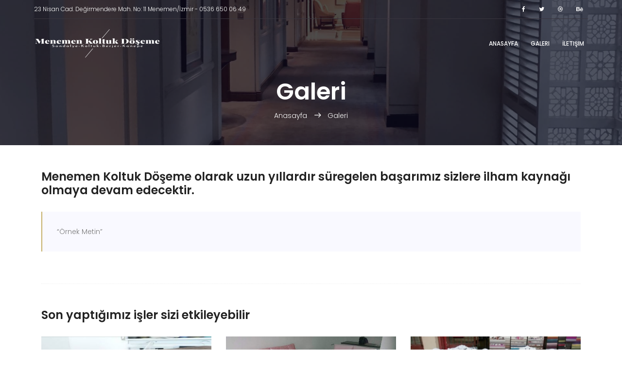

--- FILE ---
content_type: text/html
request_url: https://menemenkoltukdoseme.com/galeri.html
body_size: 2549
content:
	<!DOCTYPE html>
	<html lang="zxx" class="no-js">
	<head>
		<!-- Mobile Specific Meta -->
		<meta name="viewport" content="width=device-width, initial-scale=1, shrink-to-fit=no">
		<!-- Favicon-->
		<link rel="shortcut icon" href="img/sofa.png">
		<!-- Author Meta -->
		<meta name="author" content="narmanbilisim">
		<!-- Meta Description -->
		<meta name="description" content="">
		<!-- Meta Keyword -->
		<meta name="keywords" content="menemen kanepe döşeme, menemen koltuk döşeme, menemen saldalye berjer döşeme, menemen koltuk tamiri,izmir koltuk kanepe döşeme">
		<!-- meta character set -->
		<meta charset="UTF-8">
		<!-- Site Title -->
		<title>Koltuk ve Kanepe Döşeme - Menemen - İzmir | 0536 650 06 49</title>

		<link href="https://fonts.googleapis.com/css?family=Poppins:100,200,400,300,500,600,700" rel="stylesheet"> 
			<!--
			CSS
			============================================= -->
			<link rel="stylesheet" href="css/linearicons.css">
			<link rel="stylesheet" href="css/font-awesome.min.css">
			<link rel="stylesheet" href="css/bootstrap.css">
			<link rel="stylesheet" href="css/magnific-popup.css">
			<link rel="stylesheet" href="css/nice-select.css">							
			<link rel="stylesheet" href="css/animate.min.css">
			<link rel="stylesheet" href="css/owl.carousel.css">
			<link rel="stylesheet" href="css/main.css">
		</head>
		<body>	
			<header id="header" id="home">
				<div class="header-top">
					<div class="container">
						<div class="row">
							<div class="col-lg-6 col-sm-6 col-4 header-top-left no-padding">
								<a href="tel:+905366500649">23 Nisan Cad. Değirmendere Mah. No: 11 Menemen/İzmir - 0536 650 06 49</a>
								<!--<a href="mailto:info@menemendoseme.com">info@menemendoseme.com</a>-->					  
							</div>
							<div class="col-lg-6 col-sm-6 col-8 header-top-right no-padding">
								<ul>
								  <li><a href="#"><i class="fa fa-facebook"></i></a></li>
								  <li><a href="#"><i class="fa fa-twitter"></i></a></li>
								  <li><a href="#"><i class="fa fa-dribbble"></i></a></li>
								  <li><a href="#"><i class="fa fa-behance"></i></a></li>
								</ul>			
							</div>
						</div>			  					
					</div>
			  </div>
			  <div class="container main-menu">
				  <div class="row align-items-center justify-content-between d-flex">
					<div id="logo">
					  <a href="index.html"><img src="img/mlogo.png" alt="" title="" /></a>
					</div>
					<nav id="nav-menu-container">
					  <ul class="nav-menu">
						<li class="menu-active"><a href="index.html">Anasayfa</a></li>
						<li><a href="galeri.html">Galeri</a></li>          		          
						<li><a href="iletisim.html">İletişim</a></li>
					  </ul>
					</nav><!-- #nav-menu-container -->		    		
				  </div>
			  </div>
			</header><!-- #header -->
			  
			<!-- start banner Area -->
			<section class="banner-area relative" id="home">	
				<div class="overlay overlay-bg"></div>
				<div class="container">				
					<div class="row d-flex align-items-center justify-content-center">
						<div class="about-content col-lg-12">
							<h1 class="text-white">
								Galeri		
							</h1>	
							<p class="text-white link-nav"><a href="index.html">Anasayfa </a>  <span class="lnr lnr-arrow-right"></span>  <a href="galeri.html"> Galeri</a></p>
						</div>	
					</div>
				</div>
			</section>
			<!-- End banner Area -->	

			
			
			<!-- Start Align Area -->
			<div class="whole-wrap">
				<div class="container">
					<div class="section-top-border">
						<h3 class="mb-30">Menemen Koltuk Döşeme olarak uzun yıllardır süregelen başarımız sizlere ilham kaynağı olmaya devam edecektir.</h3>
						<div class="row">
							<div class="col-lg-12">
								<blockquote class="generic-blockquote">
									“Örnek Metin” 
								</blockquote>
							</div>
						</div>
					</div>
					<!---->
					
					<div class="section-top-border">
						<h3>Son yaptığımız işler sizi etkileyebilir</h3>
						<div class="row gallery-item">
							<div class="col-md-4">
								<a href="img/galeri/f.jpg" class="img-gal"><div class="single-gallery-image" style="background: url(img/galeri/f.jpg);"></div></a>
							</div>
							<div class="col-md-4">
								<a href="img/galeri/k35.jpg" class="img-gal"><div class="single-gallery-image" style="background: url(img/galeri/k35.jpg);"></div></a>
							</div>
							<div class="col-md-4">
								<a href="img/galeri/f3.png" class="img-gal"><div class="single-gallery-image" style="background: url(img/galeri/f3.png);"></div></a>
							</div>
							<div class="col-md-6">
								<a href="img/galeri/f40.jpg" class="img-gal"><div class="single-gallery-image" style="background: url(img/galeri/f40.jpg);"></div></a>
							</div>
							<div class="col-md-6">
								<a href="img/galeri/f50.jpg" class="img-gal"><div class="single-gallery-image" style="background: url(img/galeri/f50.jpg);"></div></a>
							</div>
							<div class="col-md-4">
								<a href="img/galeri/k27.jpg" class="img-gal"><div class="single-gallery-image" style="background: url(img/galeri/k27.jpg);"></div></a>
							</div>
							<div class="col-md-4">
								<a href="img/galeri/k20.jpg" class="img-gal"><div class="single-gallery-image" style="background: url(img/galeri/k20.jpg);"></div></a>
							</div>
							<div class="col-md-4">
								<a href="img/galeri/k11.jpg" class="img-gal"><div class="single-gallery-image" style="background: url(img/galeri/k11.jpg);"></div></a>
							</div>
							<div class="col-md-6">
								<a href="img/galeri/k12.jpg" class="img-gal"><div class="single-gallery-image" style="background: url(img/galeri/k12.jpg);"></div></a>
							</div>
							<div class="col-md-6">
								<a href="img/galeri/k8.jpg" class="img-gal"><div class="single-gallery-image" style="background: url(img/galeri/k8.jpg);"></div></a>
							</div>
							<div class="col-md-4">
								<a href="img/galeri/k25.jpg" class="img-gal"><div class="single-gallery-image" style="background: url(img/galeri/k25.jpg);"></div></a>
							</div>
							<div class="col-md-4">
								<a href="img/galeri/k21.jpg" class="img-gal"><div class="single-gallery-image" style="background: url(img/galeri/k21.jpg);"></div></a>
							</div>
							<div class="col-md-4">
								<a href="img/galeri/k23.jpg" class="img-gal"><div class="single-gallery-image" style="background: url(img/galeri/k23.jpg);"></div></a>
							</div>
						</div>
					</div>
				</div>
			</div>
			<!-- End Align Area -->

			<!-- start footer Area -->		
			<footer class="footer-area section-gap">
				<div class="container">
					<div class="row">
						<div class="col-lg-5 col-md-6 col-sm-6">
							<div class="single-footer-widget">
								<h6>Hakkımızda</h6>
								<p>
									Menemen Koltuk Döşeme firmamız her türlü kanepe döşeme, oturma grubu, koltuk döşeme, çekyat döşeme, köşe takımları, sandalye yüzü değiştirme, koltuk kanepe yüzü değiştirme, döşemelik kumaş ve koltuk tamiri konularında siz müşterilerimize hizmet vermektedir. Her türlü mobilya, koltuk, sandalye, kanepe, berjer, boya ve cila işleri yapılmaktadır.
								</p>
								<p class="footer-text">
Copyright &copy;2020 Tüm Hakları Saklıdır. | Powered <i class="fa fa-heart-o" aria-hidden="true"></i> by <a href="https://narmanbilisim.com" target="_blank">NarmanBilişim</a></p>								
							</div>
						</div>
						<div class="col-lg-5  col-md-6 col-sm-6">
							<div class="single-footer-widget">
								<h6>E-Mail</h6>
								<p>Haber Bültenimize Kaydolun</p>
								<div class="" id="mc_embed_signup">
									<form target="_blank" novalidate="true" action="https://spondonit.us12.list-manage.com/subscribe/post?u=1462626880ade1ac87bd9c93a&amp;id=92a4423d01" method="get" class="form-inline">
										<input class="form-control" name="EMAIL" placeholder="Email Adres" onfocus="this.placeholder = ''" onblur="this.placeholder = 'Email Address'" required="" type="email">
			                            	<button class="click-btn btn btn-default"><i class="lnr lnr-arrow-right" aria-hidden="true"></i></button>
			                            	<div style="position: absolute; left: -5000px;">
												<input name="b_36c4fd991d266f23781ded980_aefe40901a" tabindex="-1" value="" type="text">
											</div>
										<div class="info"></div>
									</form>
								</div>
							</div>
						</div>						
						<div class="col-lg-2 col-md-6 col-sm-6 social-widget">
							<div class="single-footer-widget">
								<h6>Takip Et</h6>
								<p> </p>
								<div class="footer-social d-flex align-items-center">
									<a href="#"><i class="fa fa-facebook"></i></a>
									<a href="#"><i class="fa fa-twitter"></i></a>
									<a href="#"><i class="fa fa-dribbble"></i></a>
									<a href="#"><i class="fa fa-behance"></i></a>
								</div>
							</div>
						</div>							
					</div>
				</div>
			</footer>	
			<!-- End footer Area -->	

			<script src="js/vendor/jquery-2.2.4.min.js"></script>
			<script src="https://cdnjs.cloudflare.com/ajax/libs/popper.js/1.12.9/umd/popper.min.js" integrity="sha384-ApNbgh9B+Y1QKtv3Rn7W3mgPxhU9K/ScQsAP7hUibX39j7fakFPskvXusvfa0b4Q" crossorigin="anonymous"></script>
			<script src="js/vendor/bootstrap.min.js"></script>			
			<script type="text/javascript" src="https://maps.googleapis.com/maps/api/js?key=AIzaSyBhOdIF3Y9382fqJYt5I_sswSrEw5eihAA"></script>
  			<script src="js/easing.min.js"></script>			
			<script src="js/hoverIntent.js"></script>
			<script src="js/superfish.min.js"></script>	
			<script src="js/jquery.ajaxchimp.min.js"></script>
			<script src="js/jquery.magnific-popup.min.js"></script>	
			<script src="js/owl.carousel.min.js"></script>						
			<script src="js/jquery.nice-select.min.js"></script>							
			<script src="js/mail-script.js"></script>	
			<script src="js/main.js"></script>	
		</body>
	</html>

--- FILE ---
content_type: text/css
request_url: https://menemenkoltukdoseme.com/css/main.css
body_size: 7760
content:
::-moz-selection{background-color:#c6b069;color:#fff}::selection{background-color:#c6b069;color:#fff}::-webkit-input-placeholder{color:#777777;font-weight:300}:-moz-placeholder{color:#777777;opacity:1;font-weight:300}::-moz-placeholder{color:#777777;opacity:1;font-weight:300}:-ms-input-placeholder{color:#777777;font-weight:300}::-ms-input-placeholder{color:#777777;font-weight:300}body{color:#777;font-family:"Poppins",sans-serif;font-size:14px;font-weight:300;line-height:1.625em;position:relative}ol,ul{margin:0;padding:0;list-style:none}select{display:block}figure{margin:0}a{-webkit-transition:all 0.3s ease 0s;-moz-transition:all 0.3s ease 0s;-o-transition:all 0.3s ease 0s;transition:all 0.3s ease 0s}iframe{border:0}a,a:focus,a:hover{text-decoration:none;outline:0}.btn.active.focus,.btn.active:focus,.btn.focus,.btn.focus:active,.btn:active:focus,.btn:focus{text-decoration:none;outline:0}.card-panel{margin:0;padding:60px}.btn i,.btn-large i,.btn-floating i,.btn-large i,.btn-flat i{font-size:1em;line-height:inherit}.gray-bg{background:#f9f9ff}h1,h2,h3,h4,h5,h6{font-family:"Poppins",sans-serif;color:#222;line-height:1.2em !important;margin-bottom:0;margin-top:0;font-weight:600}.h1,.h2,.h3,.h4,.h5,.h6{margin-bottom:0;margin-top:0;font-family:"Poppins",sans-serif;font-weight:600;color:#222}h1,.h1{font-size:36px}h2,.h2{font-size:30px}h3,.h3{font-size:24px}h4,.h4{font-size:18px}h5,.h5{font-size:16px}h6,.h6{font-size:14px;color:#222}td,th{border-radius:0px}.clear::before,.clear::after{content:" ";display:table}.clear::after{clear:both}.fz-11{font-size:11px}.fz-12{font-size:12px}.fz-13{font-size:13px}.fz-14{font-size:14px}.fz-15{font-size:15px}.fz-16{font-size:16px}.fz-18{font-size:18px}.fz-30{font-size:30px}.fz-48{font-size:48px !important}.fw100{font-weight:100}.fw300{font-weight:300}.fw400{font-weight:400 !important}.fw500{font-weight:500}.f700{font-weight:700}.fsi{font-style:italic}.mt-10{margin-top:10px}.mt-15{margin-top:15px}.mt-20{margin-top:20px}.mt-25{margin-top:25px}.mt-30{margin-top:30px}.mt-35{margin-top:35px}.mt-40{margin-top:40px}.mt-50{margin-top:50px}.mt-60{margin-top:60px}.mt-70{margin-top:70px}.mt-80{margin-top:80px}.mt-100{margin-top:100px}.mt-120{margin-top:120px}.mt-150{margin-top:150px}.ml-0{margin-left:0 !important}.ml-5{margin-left:5px !important}.ml-10{margin-left:10px}.ml-15{margin-left:15px}.ml-20{margin-left:20px}.ml-30{margin-left:30px}.ml-50{margin-left:50px}.mr-0{margin-right:0 !important}.mr-5{margin-right:5px !important}.mr-15{margin-right:15px}.mr-10{margin-right:10px}.mr-20{margin-right:20px}.mr-30{margin-right:30px}.mr-50{margin-right:50px}.mb-0{margin-bottom:0px}.mb-0-i{margin-bottom:0px !important}.mb-5{margin-bottom:5px}.mb-10{margin-bottom:10px}.mb-15{margin-bottom:15px}.mb-20{margin-bottom:20px}.mb-25{margin-bottom:25px}.mb-30{margin-bottom:30px}.mb-40{margin-bottom:40px}.mb-50{margin-bottom:50px}.mb-60{margin-bottom:60px}.mb-70{margin-bottom:70px}.mb-80{margin-bottom:80px}.mb-90{margin-bottom:90px}.mb-100{margin-bottom:100px}.pt-0{padding-top:0px}.pt-10{padding-top:10px}.pt-15{padding-top:15px}.pt-20{padding-top:20px}.pt-25{padding-top:25px}.pt-30{padding-top:30px}.pt-40{padding-top:40px}.pt-50{padding-top:50px}.pt-60{padding-top:60px}.pt-70{padding-top:70px}.pt-80{padding-top:80px}.pt-90{padding-top:90px}.pt-100{padding-top:100px}.pt-120{padding-top:120px}.pt-150{padding-top:150px}.pt-170{padding-top:170px}.pb-0{padding-bottom:0px}.pb-10{padding-bottom:10px}.pb-15{padding-bottom:15px}.pb-20{padding-bottom:20px}.pb-25{padding-bottom:25px}.pb-30{padding-bottom:30px}.pb-40{padding-bottom:40px}.pb-50{padding-bottom:50px}.pb-60{padding-bottom:60px}.pb-70{padding-bottom:70px}.pb-80{padding-bottom:80px}.pb-90{padding-bottom:90px}.pb-100{padding-bottom:100px}.pb-120{padding-bottom:120px}.pb-150{padding-bottom:150px}.pr-30{padding-right:30px}.pl-30{padding-left:30px}.pl-90{padding-left:90px}.p-40{padding:40px}.float-left{float:left}.float-right{float:right}.text-italic{font-style:italic}.text-white{color:#fff}.text-black{color:#000}.transition{-webkit-transition:all 0.3s ease 0s;-moz-transition:all 0.3s ease 0s;-o-transition:all 0.3s ease 0s;transition:all 0.3s ease 0s}.section-full{padding:100px 0}.section-half{padding:75px 0}.text-center{text-align:center}.text-left{text-align:left}.text-rigth{text-align:right}.flex{display:-webkit-box;display:-webkit-flex;display:-moz-flex;display:-ms-flexbox;display:flex}.inline-flex{display:-webkit-inline-box;display:-webkit-inline-flex;display:-moz-inline-flex;display:-ms-inline-flexbox;display:inline-flex}.flex-grow{-webkit-box-flex:1;-webkit-flex-grow:1;-moz-flex-grow:1;-ms-flex-positive:1;flex-grow:1}.flex-wrap{-webkit-flex-wrap:wrap;-moz-flex-wrap:wrap;-ms-flex-wrap:wrap;flex-wrap:wrap}.flex-left{-webkit-box-pack:start;-ms-flex-pack:start;-webkit-justify-content:flex-start;-moz-justify-content:flex-start;justify-content:flex-start}.flex-middle{-webkit-box-align:center;-ms-flex-align:center;-webkit-align-items:center;-moz-align-items:center;align-items:center}.flex-right{-webkit-box-pack:end;-ms-flex-pack:end;-webkit-justify-content:flex-end;-moz-justify-content:flex-end;justify-content:flex-end}.flex-top{-webkit-align-self:flex-start;-moz-align-self:flex-start;-ms-flex-item-align:start;align-self:flex-start}.flex-center{-webkit-box-pack:center;-ms-flex-pack:center;-webkit-justify-content:center;-moz-justify-content:center;justify-content:center}.flex-bottom{-webkit-align-self:flex-end;-moz-align-self:flex-end;-ms-flex-item-align:end;align-self:flex-end}.space-between{-webkit-box-pack:justify;-ms-flex-pack:justify;-webkit-justify-content:space-between;-moz-justify-content:space-between;justify-content:space-between}.space-around{-ms-flex-pack:distribute;-webkit-justify-content:space-around;-moz-justify-content:space-around;justify-content:space-around}.flex-column{-webkit-box-direction:normal;-webkit-box-orient:vertical;-webkit-flex-direction:column;-moz-flex-direction:column;-ms-flex-direction:column;flex-direction:column}.flex-cell{display:-webkit-box;display:-webkit-flex;display:-moz-flex;display:-ms-flexbox;display:flex;-webkit-box-flex:1;-webkit-flex-grow:1;-moz-flex-grow:1;-ms-flex-positive:1;flex-grow:1}.display-table{display:table}.light{color:#fff}.dark{color:#222}.relative{position:relative}.overflow-hidden{overflow:hidden}.overlay{position:absolute;left:0;right:0;top:0;bottom:0}.container.fullwidth{width:100%}.container.no-padding{padding-left:0;padding-right:0}.no-padding{padding:0}.section-bg{background:#f9fafc}@media (max-width: 767px){.no-flex-xs{display:block !important}}.row.no-margin{margin-left:0;margin-right:0}.sample-text-area{background:#fff;padding:100px 0 70px 0}.sample-text{margin-bottom:0}.text-heading{margin-bottom:30px;font-size:24px}.typo-list{margin-bottom:10px}@media (max-width: 767px){.typo-sec{margin-bottom:30px}}@media (max-width: 767px){.element-wrap{margin-top:30px}}b,sup,sub,u,del{color:#c6b069}h1{font-size:36px}h2{font-size:30px}h3{font-size:24px}h4{font-size:18px}h5{font-size:16px}h6{font-size:14px}h1,h2,h3,h4,h5,h6{line-height:1.5em}.typography h1,.typography h2,.typography h3,.typography h4,.typography h5,.typography h6{color:#777}.button-area{background:#fff}.button-area .border-top-generic{padding:70px 15px;border-top:1px dotted #eee}.button-group-area .genric-btn{margin-right:10px;margin-top:10px}.button-group-area .genric-btn:last-child{margin-right:0}.genric-btn{display:inline-block;outline:none;line-height:40px;padding:0 30px;font-size:.8em;text-align:center;text-decoration:none;font-weight:500;cursor:pointer;-webkit-transition:all 0.3s ease 0s;-moz-transition:all 0.3s ease 0s;-o-transition:all 0.3s ease 0s;transition:all 0.3s ease 0s}.genric-btn:focus{outline:none}.genric-btn.e-large{padding:0 40px;line-height:50px}.genric-btn.large{line-height:45px}.genric-btn.medium{line-height:30px}.genric-btn.small{line-height:25px}.genric-btn.radius{border-radius:3px}.genric-btn.circle{border-radius:20px}.genric-btn.arrow{display:-webkit-inline-box;display:-ms-inline-flexbox;display:inline-flex;-webkit-box-align:center;-ms-flex-align:center;align-items:center}.genric-btn.arrow span{margin-left:10px}.genric-btn.default{color:#222;background:#f9f9ff;border:1px solid transparent}.genric-btn.default:hover{border:1px solid #f9f9ff;background:#fff}.genric-btn.default-border{border:1px solid #f9f9ff;background:#fff}.genric-btn.default-border:hover{color:#222;background:#f9f9ff;border:1px solid transparent}.genric-btn.primary{color:#fff;background:#c6b069;border:1px solid transparent}.genric-btn.primary:hover{color:#c6b069;border:1px solid #c6b069;background:#fff}.genric-btn.primary-border{color:#c6b069;border:1px solid #c6b069;background:#fff}.genric-btn.primary-border:hover{color:#fff;background:#c6b069;border:1px solid transparent}.genric-btn.success{color:#fff;background:#4cd3e3;border:1px solid transparent}.genric-btn.success:hover{color:#4cd3e3;border:1px solid #4cd3e3;background:#fff}.genric-btn.success-border{color:#4cd3e3;border:1px solid #4cd3e3;background:#fff}.genric-btn.success-border:hover{color:#fff;background:#4cd3e3;border:1px solid transparent}.genric-btn.info{color:#fff;background:#38a4ff;border:1px solid transparent}.genric-btn.info:hover{color:#38a4ff;border:1px solid #38a4ff;background:#fff}.genric-btn.info-border{color:#38a4ff;border:1px solid #38a4ff;background:#fff}.genric-btn.info-border:hover{color:#fff;background:#38a4ff;border:1px solid transparent}.genric-btn.warning{color:#fff;background:#f4e700;border:1px solid transparent}.genric-btn.warning:hover{color:#f4e700;border:1px solid #f4e700;background:#fff}.genric-btn.warning-border{color:#f4e700;border:1px solid #f4e700;background:#fff}.genric-btn.warning-border:hover{color:#fff;background:#f4e700;border:1px solid transparent}.genric-btn.danger{color:#fff;background:#f44a40;border:1px solid transparent}.genric-btn.danger:hover{color:#f44a40;border:1px solid #f44a40;background:#fff}.genric-btn.danger-border{color:#f44a40;border:1px solid #f44a40;background:#fff}.genric-btn.danger-border:hover{color:#fff;background:#f44a40;border:1px solid transparent}.genric-btn.link{color:#222;background:#f9f9ff;text-decoration:underline;border:1px solid transparent}.genric-btn.link:hover{color:#222;border:1px solid #f9f9ff;background:#fff}.genric-btn.link-border{color:#222;border:1px solid #f9f9ff;background:#fff;text-decoration:underline}.genric-btn.link-border:hover{color:#222;background:#f9f9ff;border:1px solid transparent}.genric-btn.disable{color:#222,0.3;background:#f9f9ff;border:1px solid transparent;cursor:not-allowed}.generic-blockquote{padding:30px 50px 30px 30px;background:#f9f9ff;border-left:2px solid #c6b069}@media (max-width: 991px){.progress-table-wrap{overflow-x:scroll}}.progress-table{background:#f9f9ff;padding:15px 0px 30px 0px;min-width:800px}.progress-table .serial{width:11.83%;padding-left:30px}.progress-table .country{width:28.07%}.progress-table .visit{width:19.74%}.progress-table .percentage{width:40.36%;padding-right:50px}.progress-table .table-head{display:flex}.progress-table .table-head .serial,.progress-table .table-head .country,.progress-table .table-head .visit,.progress-table .table-head .percentage{color:#222;line-height:40px;text-transform:uppercase;font-weight:500}.progress-table .table-row{padding:15px 0;border-top:1px solid #edf3fd;display:flex}.progress-table .table-row .serial,.progress-table .table-row .country,.progress-table .table-row .visit,.progress-table .table-row .percentage{display:flex;align-items:center}.progress-table .table-row .country img{margin-right:15px}.progress-table .table-row .percentage .progress{width:80%;border-radius:0px;background:transparent}.progress-table .table-row .percentage .progress .progress-bar{height:5px;line-height:5px}.progress-table .table-row .percentage .progress .progress-bar.color-1{background-color:#6382e6}.progress-table .table-row .percentage .progress .progress-bar.color-2{background-color:#e66686}.progress-table .table-row .percentage .progress .progress-bar.color-3{background-color:#f09359}.progress-table .table-row .percentage .progress .progress-bar.color-4{background-color:#73fbaf}.progress-table .table-row .percentage .progress .progress-bar.color-5{background-color:#73fbaf}.progress-table .table-row .percentage .progress .progress-bar.color-6{background-color:#6382e6}.progress-table .table-row .percentage .progress .progress-bar.color-7{background-color:#a367e7}.progress-table .table-row .percentage .progress .progress-bar.color-8{background-color:#e66686}.single-gallery-image{margin-top:30px;background-repeat:no-repeat !important;background-position:center center !important;background-size:cover !important;height:200px}.list-style{width:14px;height:14px}.unordered-list li{position:relative;padding-left:30px;line-height:1.82em !important}.unordered-list li:before{content:"";position:absolute;width:14px;height:14px;border:3px solid #c6b069;background:#fff;top:4px;left:0;border-radius:50%}.ordered-list{margin-left:30px}.ordered-list li{list-style-type:decimal-leading-zero;color:#c6b069;font-weight:500;line-height:1.82em !important}.ordered-list li span{font-weight:300;color:#777}.ordered-list-alpha li{margin-left:30px;list-style-type:lower-alpha;color:#c6b069;font-weight:500;line-height:1.82em !important}.ordered-list-alpha li span{font-weight:300;color:#777}.ordered-list-roman li{margin-left:30px;list-style-type:lower-roman;color:#c6b069;font-weight:500;line-height:1.82em !important}.ordered-list-roman li span{font-weight:300;color:#777}.single-input{display:block;width:100%;line-height:40px;border:none;outline:none;background:#f9f9ff;padding:0 20px}.single-input:focus{outline:none}.input-group-icon{position:relative}.input-group-icon .icon{position:absolute;left:20px;top:0;line-height:40px;z-index:3}.input-group-icon .icon i{color:#797979}.input-group-icon .single-input{padding-left:45px}.single-textarea{display:block;width:100%;line-height:40px;border:none;outline:none;background:#f9f9ff;padding:0 20px;height:100px;resize:none}.single-textarea:focus{outline:none}.single-input-primary{display:block;width:100%;line-height:40px;border:1px solid transparent;outline:none;background:#f9f9ff;padding:0 20px}.single-input-primary:focus{outline:none;border:1px solid #c6b069}.single-input-accent{display:block;width:100%;line-height:40px;border:1px solid transparent;outline:none;background:#f9f9ff;padding:0 20px}.single-input-accent:focus{outline:none;border:1px solid #eb6b55}.single-input-secondary{display:block;width:100%;line-height:40px;border:1px solid transparent;outline:none;background:#f9f9ff;padding:0 20px}.single-input-secondary:focus{outline:none;border:1px solid #f09359}.default-switch{width:35px;height:17px;border-radius:8.5px;background:#f9f9ff;position:relative;cursor:pointer}.default-switch input{position:absolute;left:0;top:0;right:0;bottom:0;width:100%;height:100%;opacity:0;cursor:pointer}.default-switch input+label{position:absolute;top:1px;left:1px;width:15px;height:15px;border-radius:50%;background:#c6b069;-webkit-transition:all 0.2s;-moz-transition:all 0.2s;-o-transition:all 0.2s;transition:all 0.2s;box-shadow:0px 4px 5px 0px rgba(0,0,0,0.2);cursor:pointer}.default-switch input:checked+label{left:19px}.single-element-widget{margin-bottom:30px}.primary-switch{width:35px;height:17px;border-radius:8.5px;background:#f9f9ff;position:relative;cursor:pointer}.primary-switch input{position:absolute;left:0;top:0;right:0;bottom:0;width:100%;height:100%;opacity:0}.primary-switch input+label{position:absolute;left:0;top:0;right:0;bottom:0;width:100%;height:100%}.primary-switch input+label:before{content:"";position:absolute;left:0;top:0;right:0;bottom:0;width:100%;height:100%;background:transparent;border-radius:8.5px;cursor:pointer;-webkit-transition:all 0.2s;-moz-transition:all 0.2s;-o-transition:all 0.2s;transition:all 0.2s}.primary-switch input+label:after{content:"";position:absolute;top:1px;left:1px;width:15px;height:15px;border-radius:50%;background:#fff;-webkit-transition:all 0.2s;-moz-transition:all 0.2s;-o-transition:all 0.2s;transition:all 0.2s;box-shadow:0px 4px 5px 0px rgba(0,0,0,0.2);cursor:pointer}.primary-switch input:checked+label:after{left:19px}.primary-switch input:checked+label:before{background:#c6b069}.confirm-switch{width:35px;height:17px;border-radius:8.5px;background:#f9f9ff;position:relative;cursor:pointer}.confirm-switch input{position:absolute;left:0;top:0;right:0;bottom:0;width:100%;height:100%;opacity:0}.confirm-switch input+label{position:absolute;left:0;top:0;right:0;bottom:0;width:100%;height:100%}.confirm-switch input+label:before{content:"";position:absolute;left:0;top:0;right:0;bottom:0;width:100%;height:100%;background:transparent;border-radius:8.5px;-webkit-transition:all 0.2s;-moz-transition:all 0.2s;-o-transition:all 0.2s;transition:all 0.2s;cursor:pointer}.confirm-switch input+label:after{content:"";position:absolute;top:1px;left:1px;width:15px;height:15px;border-radius:50%;background:#fff;-webkit-transition:all 0.2s;-moz-transition:all 0.2s;-o-transition:all 0.2s;transition:all 0.2s;box-shadow:0px 4px 5px 0px rgba(0,0,0,0.2);cursor:pointer}.confirm-switch input:checked+label:after{left:19px}.confirm-switch input:checked+label:before{background:#4cd3e3}.primary-checkbox{width:16px;height:16px;border-radius:3px;background:#f9f9ff;position:relative;cursor:pointer}.primary-checkbox input{position:absolute;left:0;top:0;right:0;bottom:0;width:100%;height:100%;opacity:0}.primary-checkbox input+label{position:absolute;left:0;top:0;right:0;bottom:0;width:100%;height:100%;border-radius:3px;cursor:pointer;border:1px solid #f1f1f1}.primary-checkbox input:checked+label{background:url(../img/elements/primary-check.png) no-repeat center center/cover;border:none}.confirm-checkbox{width:16px;height:16px;border-radius:3px;background:#f9f9ff;position:relative;cursor:pointer}.confirm-checkbox input{position:absolute;left:0;top:0;right:0;bottom:0;width:100%;height:100%;opacity:0}.confirm-checkbox input+label{position:absolute;left:0;top:0;right:0;bottom:0;width:100%;height:100%;border-radius:3px;cursor:pointer;border:1px solid #f1f1f1}.confirm-checkbox input:checked+label{background:url(../img/elements/success-check.png) no-repeat center center/cover;border:none}.disabled-checkbox{width:16px;height:16px;border-radius:3px;background:#f9f9ff;position:relative;cursor:pointer}.disabled-checkbox input{position:absolute;left:0;top:0;right:0;bottom:0;width:100%;height:100%;opacity:0}.disabled-checkbox input+label{position:absolute;left:0;top:0;right:0;bottom:0;width:100%;height:100%;border-radius:3px;cursor:pointer;border:1px solid #f1f1f1}.disabled-checkbox input:disabled{cursor:not-allowed;z-index:3}.disabled-checkbox input:checked+label{background:url(../img/elements/disabled-check.png) no-repeat center center/cover;border:none}.primary-radio{width:16px;height:16px;border-radius:8px;background:#f9f9ff;position:relative;cursor:pointer}.primary-radio input{position:absolute;left:0;top:0;right:0;bottom:0;width:100%;height:100%;opacity:0}.primary-radio input+label{position:absolute;left:0;top:0;right:0;bottom:0;width:100%;height:100%;border-radius:8px;cursor:pointer;border:1px solid #f1f1f1}.primary-radio input:checked+label{background:url(../img/elements/primary-radio.png) no-repeat center center/cover;border:none}.confirm-radio{width:16px;height:16px;border-radius:8px;background:#f9f9ff;position:relative;cursor:pointer}.confirm-radio input{position:absolute;left:0;top:0;right:0;bottom:0;width:100%;height:100%;opacity:0}.confirm-radio input+label{position:absolute;left:0;top:0;right:0;bottom:0;width:100%;height:100%;border-radius:8px;cursor:pointer;border:1px solid #f1f1f1}.confirm-radio input:checked+label{background:url(../img/elements/success-radio.png) no-repeat center center/cover;border:none}.disabled-radio{width:16px;height:16px;border-radius:8px;background:#f9f9ff;position:relative;cursor:pointer}.disabled-radio input{position:absolute;left:0;top:0;right:0;bottom:0;width:100%;height:100%;opacity:0}.disabled-radio input+label{position:absolute;left:0;top:0;right:0;bottom:0;width:100%;height:100%;border-radius:8px;cursor:pointer;border:1px solid #f1f1f1}.disabled-radio input:disabled{cursor:not-allowed;z-index:3}.disabled-radio input:checked+label{background:url(../img/elements/disabled-radio.png) no-repeat center center/cover;border:none}.default-select{height:40px}.default-select .nice-select{border:none;border-radius:0px;height:40px;background:#f9f9ff;padding-left:20px;padding-right:40px}.default-select .nice-select .list{margin-top:0;border:none;border-radius:0px;box-shadow:none;width:100%;padding:10px 0 10px 0px}.default-select .nice-select .list .option{font-weight:300;-webkit-transition:all 0.3s ease 0s;-moz-transition:all 0.3s ease 0s;-o-transition:all 0.3s ease 0s;transition:all 0.3s ease 0s;line-height:28px;min-height:28px;font-size:12px;padding-left:20px}.default-select .nice-select .list .option.selected{color:#c6b069;background:transparent}.default-select .nice-select .list .option:hover{color:#c6b069;background:transparent}.default-select .current{margin-right:50px;font-weight:300}.default-select .nice-select::after{right:20px}@media (max-width: 991px){.left-align-p p{margin-top:20px}}.form-select{height:40px;width:100%}.form-select .nice-select{border:none;border-radius:0px;height:40px;background:#f9f9ff;padding-left:45px;padding-right:40px;width:100%}.form-select .nice-select .list{margin-top:0;border:none;border-radius:0px;box-shadow:none;width:100%;padding:10px 0 10px 0px}.form-select .nice-select .list .option{font-weight:300;-webkit-transition:all 0.3s ease 0s;-moz-transition:all 0.3s ease 0s;-o-transition:all 0.3s ease 0s;transition:all 0.3s ease 0s;line-height:28px;min-height:28px;font-size:12px;padding-left:45px}.form-select .nice-select .list .option.selected{color:#c6b069;background:transparent}.form-select .nice-select .list .option:hover{color:#c6b069;background:transparent}.form-select .current{margin-right:50px;font-weight:300}.form-select .nice-select::after{right:20px}.header-top{font-size:12px;padding:8px}.header-top a{color:#fff}.header-top ul li{display:inline-block;margin-left:15px}.header-top .header-top-right{text-align:right}.header-top .header-top-right i{-webkit-transition:all 0.3s ease 0s;-moz-transition:all 0.3s ease 0s;-o-transition:all 0.3s ease 0s;transition:all 0.3s ease 0s}.header-top .header-top-right a{margin-right:10px}.header-top .header-top-right a:hover{-webkit-transition:all 0.3s ease 0s;-moz-transition:all 0.3s ease 0s;-o-transition:all 0.3s ease 0s;transition:all 0.3s ease 0s}.header-top .header-top-right a:hover i{color:#c6b069}.header-top .header-top-left{text-align:left}.header-top .header-top-left a{margin-right:10px}.header-top .lnr{display:none}@media (max-width: 588px){.header-top .lnr{display:block;font-weight:bold;font-size:16px;color:#fff}.header-top .text{display:none}}@media (max-width: 767px){.header-top{display:none}}.top-head-btn{background:#c6b069;padding:9px 26px}.main-menu{padding-top:20px;border-top:1px solid #39353e}#header{padding:0px 0px 20px 0px;position:fixed;left:0;top:0;right:0;transition:all 0.5s;z-index:997}#header.header-scrolled{transition:all 0.5s;background-color:rgba(34,34,34,0.9)}@media (max-width: 673px){#logo{margin-left:20px}}#header #logo h1{font-size:34px;margin:0;padding:0;line-height:1;font-weight:700;letter-spacing:3px}#header #logo h1 a,#header #logo h1 a:hover{color:#000;padding-left:10px;border-left:4px solid #c6b069}#header #logo img{padding:0;margin:0}@media (max-width: 768px){#header #logo h1{font-size:28px}#header #logo img{max-height:40px}}.nav-menu,.nav-menu *{margin:0;padding:0;list-style:none}.nav-menu ul{position:absolute;display:none;top:100%;right:0;z-index:99}.nav-menu li{position:relative;white-space:nowrap}.nav-menu>li{float:left}.nav-menu li:hover>ul,.nav-menu li.sfHover>ul{display:block}.nav-menu ul ul{top:0;right:100%}.nav-menu ul li{min-width:180px}.sf-arrows .sf-with-ul{padding-right:30px}.sf-arrows .sf-with-ul:after{content:"\f107";position:absolute;right:15px;font-family:FontAwesome;font-style:normal;font-weight:normal}.sf-arrows ul .sf-with-ul:after{content:"\f105"}@media (max-width: 768px){#nav-menu-container{display:none}}.nav-menu a{padding:0 8px 0px 8px;text-decoration:none;display:inline-block;color:#fff;font-weight:500;font-size:12px;text-transform:uppercase;outline:none}.nav-menu>li{margin-left:10px}.nav-menu ul{margin:22px 0 0 0;padding:10px;box-shadow:0px 0px 30px rgba(127,137,161,0.25);background:#fff}.nav-menu ul li{transition:0.3s}.nav-menu ul li a{padding:5px 10px;color:#333;transition:0.3s;display:block;font-size:12px;text-transform:none}.nav-menu ul li:hover>a{color:#c6b069}.nav-menu ul ul{margin-right:10px;margin-top:0}#mobile-nav-toggle{position:fixed;right:15px;z-index:999;top:18px;border:0;background:none;font-size:24px;display:none;transition:all 0.4s;outline:none;cursor:pointer}#mobile-nav-toggle i{color:#fff;font-weight:900}@media (max-width: 960px){#mobile-nav-toggle{display:inline}#nav-menu-container{display:none}}#mobile-nav{position:fixed;top:0;padding-top:18px;bottom:0;z-index:998;background:rgba(0,0,0,0.8);left:-260px;width:260px;overflow-y:auto;transition:0.4s}#mobile-nav ul{padding:0;margin:0;list-style:none}#mobile-nav ul li{position:relative}#mobile-nav ul li a{color:#fff;font-size:13px;text-transform:uppercase;overflow:hidden;padding:10px 22px 10px 15px;position:relative;text-decoration:none;width:100%;display:block;outline:none;font-weight:700}#mobile-nav ul li a:hover{color:#fff}#mobile-nav ul li li{padding-left:30px}#mobile-nav ul .menu-has-children i{position:absolute;right:0;z-index:99;padding:15px;cursor:pointer;color:#fff}#mobile-nav ul .menu-has-children i.fa-chevron-up{color:#c6b069}#mobile-nav ul .menu-has-children li a{text-transform:none}#mobile-nav ul .menu-item-active{color:#c6b069}#mobile-body-overly{width:100%;height:100%;z-index:997;top:0;left:0;position:fixed;background:rgba(0,0,0,0.7);display:none}body.mobile-nav-active{overflow:hidden}body.mobile-nav-active #mobile-nav{left:0}body.mobile-nav-active #mobile-nav-toggle{color:#fff}.section-gap{padding:120px 0}.section-title{padding-bottom:30px}.section-title h2{margin-bottom:20px}.section-title p{font-size:16px;margin-bottom:0}@media (max-width: 991.98px){.section-title p br{display:none}}.alert-msg{color:#008000}.primary-btn{background-color:#c6b069;line-height:42px;padding-left:30px;padding-right:30px;border-radius:25px;border:none;color:#fff;display:inline-block;font-weight:500;position:relative;-webkit-transition:all 0.3s ease 0s;-moz-transition:all 0.3s ease 0s;-o-transition:all 0.3s ease 0s;transition:all 0.3s ease 0s;cursor:pointer;position:relative}.primary-btn:focus{outline:none}.primary-btn span{color:#fff;position:absolute;top:50%;transform:translateY(-60%);right:30px;-webkit-transition:all 0.3s ease 0s;-moz-transition:all 0.3s ease 0s;-o-transition:all 0.3s ease 0s;transition:all 0.3s ease 0s}.primary-btn:hover{color:#fff}.primary-btn:hover span{color:#fff;right:20px}.primary-btn.white{border:1px solid #fff;color:#fff}.primary-btn.white span{color:#fff}.primary-btn.white:hover{background:#fff;color:#c6b069}.primary-btn.white:hover span{color:#c6b069}.overlay{position:absolute;left:0;right:0;top:0;bottom:0}.banner-area{background:url(../img/banner-bg.jpg) center;background-size:cover}@media (max-width: 767.98px){.banner-area .fullscreen{height:700px !important}}.banner-area .primary-btn{padding-left:30px;padding-right:30px}.banner-area .overlay-bg{background-color:rgba(4,9,30,0.7)}.banner-content{text-align:center}.banner-content h1{color:#fff;font-size:48px;font-weight:700;line-height:1em;margin-top:20px;margin-bottom:20px}@media (max-width: 414px){.banner-content h1{font-size:25px}}.banner-content p{max-width:900px}.header-btn{background-color:#c6b069;border-radius:0;padding-left:30px;padding-right:30px;border:1px solid transparent;color:#fff}.header-btn:hover{border:1px solid #fff;background:transparent;color:#fff}.banner-img{text-align:right}@media (max-width: 767px){.banner-img{width:60%;text-align:center;margin-left:auto;margin-right:auto}}.single-service{text-align:center;border:1px solid #eee;border-radius:10px;padding:25px;-webkit-transition:all 0.3s ease 0s;-moz-transition:all 0.3s ease 0s;-o-transition:all 0.3s ease 0s;transition:all 0.3s ease 0s}.single-service h4{margin-bottom:20px}.single-service p{margin-bottom:0}.single-service:hover{background-color:#04091e;border-color:#04091e}.single-service:hover h4{color:#c6b069}@media (max-width: 1024px){.single-service{padding:22px}}@media (max-width: 991px){.single-service{margin-bottom:30px}}.gallery-area .single-gallery{margin-bottom:30px}.gallery-area .single-gallery .content{position:relative;max-width:100%;margin:auto;overflow:hidden}.gallery-area .single-gallery .content .primary-btn{border-radius:0px}@media (max-width: 414px){.gallery-area .single-gallery .content .primary-btn{font-size:10px}}.gallery-area .single-gallery .content .content-overlay{background-color:#373642;position:absolute;left:0;top:0;bottom:0;right:0;opacity:0;border-radius:10px;border:1px solid #c6b069;-webkit-transition:all 0.4s ease-in-out 0s;-moz-transition:all 0.4s ease-in-out 0s;transition:all 0.4s ease-in-out 0s}.gallery-area .single-gallery .content-overlay{margin:20px}@media (max-width: 414px){.gallery-area .single-gallery .content-overlay{margin:0px}}.gallery-area .single-gallery .content:hover .content-overlay{opacity:.8}.gallery-area .single-gallery .content-details{position:absolute;text-align:center;padding-left:1em;padding-right:1em;width:100%;top:50%;left:50%;opacity:0;-webkit-transform:translate(-50%, -50%);-moz-transform:translate(-50%, -50%);transform:translate(-50%, -50%);-webkit-transition:all 0.3s ease-in-out 0s;-moz-transition:all 0.3s ease-in-out 0s;transition:all 0.3s ease-in-out 0s}.gallery-area .single-gallery .content-title{width:60%;border-bottom:1px solid #c6b069;font-size:18px;color:#fff;font-weight:500;padding:20px 0px}@media (max-width: 414px){.gallery-area .single-gallery .content-title{width:92%;font-size:15px}}.gallery-area .single-gallery .content:hover .content-details{top:50%;left:50%;opacity:1}.gallery-area .single-gallery .content-image{width:100%}.gallery-area .single-gallery .content-details p{color:#fff;font-size:0.8em}.gallery-area .single-gallery .fadeIn-bottom{top:80%}.feature-area{background-color:#c6b069}.feature-area .single-feature{background:#fff;padding:32px;border-radius:10px;margin-bottom:30px;-webkit-transition:all 0.3s ease 0s;-moz-transition:all 0.3s ease 0s;-o-transition:all 0.3s ease 0s;transition:all 0.3s ease 0s}.feature-area .single-feature h4{-webkit-transition:all 0.3s ease 0s;-moz-transition:all 0.3s ease 0s;-o-transition:all 0.3s ease 0s;transition:all 0.3s ease 0s}.feature-area .single-feature .title .lnr{color:#222;font-weight:600;font-size:25px;margin-right:15px}.feature-area .single-feature p{margin-bottom:0px;margin-top:15px}.feature-area .single-feature:hover{background-color:#04091e;cursor:pointer}.feature-area .single-feature:hover h4,.feature-area .single-feature:hover .lnr{color:#c6b069}@media (max-width: 1024px){.feature-area .single-feature{padding:30px}}.testimonial-area .owl-dots{text-align:center;bottom:5px;margin-top:70px;width:100%;-webkit-backface-visibility:hidden;-moz-backface-visibility:hidden;-ms-backface-visibility:hidden;backface-visibility:hidden}.testimonial-area .owl-dot{height:10px;width:10px;display:inline-block;background:rgba(198,176,105,0.2);margin-left:5px;margin-right:5px;-webkit-transition:all 0.3s ease 0s;-moz-transition:all 0.3s ease 0s;-o-transition:all 0.3s ease 0s;transition:all 0.3s ease 0s}.testimonial-area .owl-dot.active{-webkit-transition:all 0.3s ease 0s;-moz-transition:all 0.3s ease 0s;-o-transition:all 0.3s ease 0s;transition:all 0.3s ease 0s;background:#c6b069}.single-testimonial{background-color:#fff;border:1px solid #eeeeee;border-radius:10px;padding:25px 30px 25px 30px;-webkit-transition:all 0.3s ease 0s;-moz-transition:all 0.3s ease 0s;-o-transition:all 0.3s ease 0s;transition:all 0.3s ease 0s}.single-testimonial:hover{cursor:pointer}.single-testimonial .thumb{margin-right:30px}.single-testimonial h4{-webkit-transition:all 0.3s ease 0s;-moz-transition:all 0.3s ease 0s;-o-transition:all 0.3s ease 0s;transition:all 0.3s ease 0s;margin-bottom:5px}.single-testimonial:hover h4{color:#c6b069;cursor:pointer}.single-testimonial .star .checked{color:#c6b069}@media (max-width: 575px){.single-testimonial{margin:15px}}.callto-action-wrap{background:-webkit-linear-gradient(rgba(0,0,0,0.7), rgba(0,0,0,0.7)),url(../img/call-action-bg.jpg) center;background:-o-linear-gradient(rgba(0,0,0,0.7), rgba(0,0,0,0.7)),url(../img/call-action-bg.jpg) center;background:linear-gradient(rgba(0,0,0,0.7), rgba(0,0,0,0.7)),url(../img/call-action-bg.jpg) center;background-size:cover;border-radius:10px;text-align:center;color:#fff}.callto-action-wrap h1{color:#fff}.callto-action-wrap p{max-width:560px;margin:20px 0}.callto-action-wrap .primary-btn{border-radius:0px;border:1px solid transparent}.callto-action-wrap .primary-btn:hover{background:transparent;border-color:#fff;color:#fff}.blog-area .owl-dots{text-align:center;bottom:5px;margin-top:70px;width:100%;-webkit-backface-visibility:hidden;-moz-backface-visibility:hidden;-ms-backface-visibility:hidden;backface-visibility:hidden}.blog-area .owl-dot{height:10px;width:10px;display:inline-block;background:rgba(198,176,105,0.2);margin-left:5px;margin-right:5px;-webkit-transition:all 0.3s ease 0s;-moz-transition:all 0.3s ease 0s;-o-transition:all 0.3s ease 0s;transition:all 0.3s ease 0s}.blog-area .owl-dot.active{-webkit-transition:all 0.3s ease 0s;-moz-transition:all 0.3s ease 0s;-o-transition:all 0.3s ease 0s;transition:all 0.3s ease 0s;background:#c6b069}.blog-area .single-blog-post .thumb img{border-radius:10px}.blog-area .single-blog-post .tags{margin:20px 0px}.blog-area .single-blog-post .tags li{display:inline-block;border:1px solid #eee;padding:4px 12px;-webkit-transition:all 0.3s ease 0s;-moz-transition:all 0.3s ease 0s;-o-transition:all 0.3s ease 0s;transition:all 0.3s ease 0s}.blog-area .single-blog-post .tags li:hover{background-color:#c6b069}.blog-area .single-blog-post .tags li:hover a{color:#fff}.blog-area .single-blog-post .tags li a{font-weight:400;font-size:12px;color:#222}.blog-area .single-blog-post .title{-webkit-transition:all 0.3s ease 0s;-moz-transition:all 0.3s ease 0s;-o-transition:all 0.3s ease 0s;transition:all 0.3s ease 0s;margin:20px 0}.blog-area .single-blog-post .title:hover{color:#c6b069}.blog-area .single-blog-post .date{color:#222;font-weight:300}@media (max-width: 575px){.blog-area .single-blog-post{margin:15px}}.brands-area{background-color:#f9f9ff}.brands-area .brand-wrap{padding:40px 0}.brands-area .brand-wrap .owl-carousel .owl-item img{width:auto !important}.brands-area .brand-wrap .single-brand{text-align:center;-webkit-filter:grayscale(100%);-moz-filter:grayscale(100%);-ms-filter:grayscale(100%);-o-filter:grayscale(100%);filter:grayscale(100%);opacity:.5;-webkit-transition:all 0.3s ease 0s;-moz-transition:all 0.3s ease 0s;-o-transition:all 0.3s ease 0s;transition:all 0.3s ease 0s}.brands-area .brand-wrap .single-brand:hover{-webkit-filter:grayscale(0%);-moz-filter:grayscale(0%);-ms-filter:grayscale(0%);-o-filter:grayscale(0%);filter:grayscale(0%);opacity:1}.footer-area{padding-top:100px}.footer-area h6{margin-bottom:25px;font-size:18px;font-weight:600}.copy-right-text i,.copy-right-text a{color:#c6b069}.footer-social a{padding-right:25px;-webkit-transition:all 0.3s ease 0s;-moz-transition:all 0.3s ease 0s;-o-transition:all 0.3s ease 0s;transition:all 0.3s ease 0s}.footer-social a:hover i{color:#c6b069}.footer-social i{color:#cccccc;-webkit-transition:all 0.3s ease 0s;-moz-transition:all 0.3s ease 0s;-o-transition:all 0.3s ease 0s;transition:all 0.3s ease 0s}@media (max-width: 991.98px){.footer-social{text-align:left}}.single-footer-widget input{border:none;width:80% !important;font-weight:300;background:#f9f9ff;padding-left:20px;border-radius:0;font-size:14px;padding:10px 18px;border:1px solid #f9f9ff}.single-footer-widget input:focus{background:#f9f9ff;box-shadow:none;border:1px solid #f9f9ff}.single-footer-widget .bb-btn{color:#c6b069;color:#fff;font-weight:300;border-radius:0;z-index:9999;cursor:pointer}.single-footer-widget .info{position:absolute;margin-top:20%;color:#fff;font-size:12px}.single-footer-widget .info.valid{color:green}.single-footer-widget .info.error{color:red}.single-footer-widget .click-btn{background-color:#c6b069;color:#fff;border-radius:0;border-top-left-radius:0px;border-bottom-left-radius:0px;padding:8px 12px;border:0}.single-footer-widget ::-moz-selection{background-color:#191919 !important;color:#777}.single-footer-widget ::selection{background-color:#191919 !important;color:#777}.single-footer-widget ::-webkit-input-placeholder{color:#777;font-weight:300}.single-footer-widget :-moz-placeholder{color:#777;opacity:1;font-weight:300}.single-footer-widget ::-moz-placeholder{color:#777;opacity:1;font-weight:300}.single-footer-widget :-ms-input-placeholder{color:#777;font-weight:300}.single-footer-widget ::-ms-input-placeholder{color:#777;font-weight:300}@media (max-width: 991.98px){.single-footer-widget{margin-bottom:30px}}@media (max-width: 800px){.social-widget{margin-top:30px}}.footer-text{padding-top:20px}.footer-text a,.footer-text i{color:#c6b069}.whole-wrap{background-color:#fff}.generic-banner{margin-top:60px;background-color:#c6b069;text-align:center}.generic-banner .height{height:600px}@media (max-width: 767.98px){.generic-banner .height{height:400px}}.generic-banner .generic-banner-content h2{line-height:1.2em;margin-bottom:20px}@media (max-width: 991.98px){.generic-banner .generic-banner-content h2 br{display:none}}.generic-banner .generic-banner-content p{text-align:center;font-size:16px}@media (max-width: 991.98px){.generic-banner .generic-banner-content p br{display:none}}.generic-content h1{font-weight:600}.about-generic-area{background:#fff}.about-generic-area p{margin-bottom:20px}.white-bg{background:#fff}.section-top-border{padding:50px 0;border-top:1px dotted #eee}.switch-wrap{margin-bottom:10px}.switch-wrap p{margin:0}.about-video-left h6{color:#c6b069;font-weight:300;letter-spacing:2px;font-size:12px}.about-video-left h1{padding:20px 0}@media (max-width: 413px){.about-video-left h1 br{display:none}}.about-video-left p{margin-bottom:0px}.about-video-left p span{font-size:16px;font-weight:300;color:#222}.about-video-left .primary-btn{border-radius:0;border:1px solid transparent}.about-video-left .primary-btn:hover{background:transparent;border-color:#c6b069;color:#c6b069}.about-video-right{background:url(../img/video-bg.jpg) no-repeat center;background-size:cover;height:330px}.about-video-right .overlay-bg{background:#04091e;opacity:.8}.about-video-right .play-btn{z-index:2}@media (max-width: 960px){.about-video-right{margin-top:100px}}@media (max-width: 991px){.project-details-right{margin-top:50px}}.project-details-right .details-info .names li{font-weight:400;color:black}.project-details-right .details-info .desc li{margin-left:20px}.project-details-right .details-info .desc .star .checked{color:#c6b069}.project-details-right .social-links i{color:#777;-webkit-transition:all 0.3s ease 0s;-moz-transition:all 0.3s ease 0s;-o-transition:all 0.3s ease 0s;transition:all 0.3s ease 0s;margin-right:10px}.project-details-right .social-links i:hover{color:#c6b069}.link-nav{margin-top:10px;margin-bottom:0px}.about-content{margin-top:110px;padding:50px 0px;text-align:center}@media (max-width: 767px){.about-content{margin-top:70px}}.about-content h1{font-size:48px;font-weight:600}.about-content a{color:#fff;font-weight:300;font-size:14px}.about-content .lnr{margin:0px 10px;font-weight:600}.contact-page-area{background:#f9f9ff}.contact-page-area .map-wrap{margin-bottom:120px}@media (max-width: 991px){.contact-page-area .map-wrap{margin-bottom:50px}}.contact-page-area .contact-btns{font-size:18px;font-weight:600;text-align:center;padding:40px;color:#fff;margin-bottom:30px}.contact-page-area .contact-btns:hover{color:#fff}.contact-page-area .form-area input{padding:15px}.contact-page-area .form-area input,.contact-page-area .form-area textarea{border-radius:0;font-size:12px}.contact-page-area .form-area textarea{height:190px;margin-top:0px}.contact-page-area .form-area .primary-btn{-webkit-transition:all 0.3s ease 0s;-moz-transition:all 0.3s ease 0s;-o-transition:all 0.3s ease 0s;transition:all 0.3s ease 0s}.contact-page-area .form-area .primary-btn:hover{border:1px solid #c6b069;color:#c6b069 !important}.contact-page-area .single-contact-address{margin-bottom:20px}.contact-page-area .single-contact-address h5{font-weight:300;font-size:16px;margin-bottom:5px}.contact-page-area .single-contact-address .lnr{font-size:30px;font-weight:500;color:#c6b069;margin-right:30px}.blog-home-banner{background:url(../img/blog/blog-home-banner.jpg) bottom;background-size:cover;padding:130px 0px}.blog-home-banner .primary-btn{border-radius:0px;background:#fff;color:#222;font-weight:600;border:1px solid transparent;-webkit-transition:all 0.3s ease 0s;-moz-transition:all 0.3s ease 0s;-o-transition:all 0.3s ease 0s;transition:all 0.3s ease 0s}.blog-home-banner .primary-btn:hover{background:transparent;border-color:#fff;color:#fff}.blog-home-banner .overlay-bg{background:rgba(0,0,0,0.5)}.blog-page{background:#f9f9ff}.blog-header-content h1{max-width:500px;margin-left:auto;margin-right:auto}@media (max-width: 414px){.blog-header-content h1{font-size:30px}}.blog-header-content p{margin:20px 0px}.top-category-widget-area .single-cat-widget{position:relative;text-align:center}.top-category-widget-area .single-cat-widget .overlay-bg{background:rgba(0,0,0,0.85);margin:7%;-webkit-transition:all 0.3s ease 0s;-moz-transition:all 0.3s ease 0s;-o-transition:all 0.3s ease 0s;transition:all 0.3s ease 0s}.top-category-widget-area .single-cat-widget img{width:100%}.top-category-widget-area .single-cat-widget .content-details{top:32%;left:0;right:0;margin-left:auto;margin-right:auto;color:#fff;bottom:0px;position:absolute}.top-category-widget-area .single-cat-widget .content-details h4{color:#fff}.top-category-widget-area .single-cat-widget .content-details span{display:inline-block;background:#fff;width:60%;height:1%}.top-category-widget-area .single-cat-widget:hover .overlay-bg{background:rgba(198,176,105,0.85);margin:7%;-webkit-transition:all 0.3s ease 0s;-moz-transition:all 0.3s ease 0s;-o-transition:all 0.3s ease 0s;transition:all 0.3s ease 0s}@media (max-width: 991px){.top-category-widget-area .single-cat-widget{margin-bottom:50px}}.post-content-area .single-post{margin-bottom:50px}.post-content-area .single-post .meta-details{text-align:right;margin-top:35px}@media (max-width: 767px){.post-content-area .single-post .meta-details{text-align:left}}.post-content-area .single-post .meta-details .tags{margin-bottom:30px}.post-content-area .single-post .meta-details .tags li{display:inline-block;font-size:14px}.post-content-area .single-post .meta-details .tags li a{color:#222;-webkit-transition:all 0.3s ease 0s;-moz-transition:all 0.3s ease 0s;-o-transition:all 0.3s ease 0s;transition:all 0.3s ease 0s}.post-content-area .single-post .meta-details .tags li a:hover{color:#c6b069}@media (max-width: 1024px){.post-content-area .single-post .meta-details{margin-top:0px}}.post-content-area .single-post .user-name a,.post-content-area .single-post .date a,.post-content-area .single-post .view a,.post-content-area .single-post .comments a{color:#777;margin-right:10px;-webkit-transition:all 0.3s ease 0s;-moz-transition:all 0.3s ease 0s;-o-transition:all 0.3s ease 0s;transition:all 0.3s ease 0s}.post-content-area .single-post .user-name a:hover,.post-content-area .single-post .date a:hover,.post-content-area .single-post .view a:hover,.post-content-area .single-post .comments a:hover{color:#c6b069}.post-content-area .single-post .user-name .lnr,.post-content-area .single-post .date .lnr,.post-content-area .single-post .view .lnr,.post-content-area .single-post .comments .lnr{font-weight:900;color:#222}.post-content-area .single-post .feature-img img{width:100%}.post-content-area .single-post .posts-title h3{margin:20px 0px}.post-content-area .single-post .excert{margin-bottom:20px}.post-content-area .single-post .primary-btn{background:#fff !important;color:#222 !important;-webkit-transition:all 0.3s ease 0s;-moz-transition:all 0.3s ease 0s;-o-transition:all 0.3s ease 0s;transition:all 0.3s ease 0s;border-radius:0px !important}.post-content-area .single-post .primary-btn:hover{background:#c6b069 !important;color:#fff !important}.blog-pagination{padding-top:60px;padding-bottom:120px}.blog-pagination .page-link{border-radius:0}.blog-pagination .page-item{border:none}.page-link{background:transparent;font-weight:400}.blog-pagination .page-item.active .page-link{background-color:#c6b069;border-color:transparent}.blog-pagination .page-link{position:relative;display:block;padding:0.5rem 0.75rem;margin-left:-1px;line-height:1.25;color:#777;border:none}.blog-pagination .page-link .lnr{font-weight:600}.blog-pagination .page-item:last-child .page-link,.blog-pagination .page-item:first-child .page-link{border-radius:0}.blog-pagination .page-link:hover{color:#fff;text-decoration:none;background-color:#c6b069;border-color:#eee}.widget-wrap{background:#fafaff;padding:20px 0px;border:1px solid #eee}@media (max-width: 991px){.widget-wrap{margin-top:50px}}.widget-wrap .single-sidebar-widget{margin:30px 30px;padding-bottom:30px;border-bottom:1px solid #eee}.widget-wrap .single-sidebar-widget:last-child{border-bottom:none;margin-bottom:0px}.widget-wrap .search-widget form.search-form input[type=text]{color:#fff;padding:10px 22px;font-size:14px;border:none;float:left;width:80%;border-bottom-left-radius:20px;border-top-left-radius:20px;background:#c6b069}.widget-wrap .search-widget ::-webkit-input-placeholder{color:#fff}.widget-wrap .search-widget ::-moz-placeholder{color:#fff}.widget-wrap .search-widget :-ms-input-placeholder{color:#fff}.widget-wrap .search-widget :-moz-placeholder{color:#fff}.widget-wrap .search-widget form.search-form button{float:left;width:20%;padding:10px;background:#c6b069;color:white;font-size:17px;border:none;cursor:pointer;border-bottom-right-radius:20px;border-top-right-radius:20px}.widget-wrap .search-widget form.search-form::after{content:"";clear:both;display:table}.widget-wrap .user-info-widget{text-align:center}.widget-wrap .user-info-widget a h4{margin-top:40px;margin-bottom:5px;-webkit-transition:all 0.3s ease 0s;-moz-transition:all 0.3s ease 0s;-o-transition:all 0.3s ease 0s;transition:all 0.3s ease 0s}.widget-wrap .user-info-widget .social-links li{display:inline-block;margin-bottom:10px}.widget-wrap .user-info-widget .social-links li a{color:#222;padding:10px;font-size:14px;-webkit-transition:all 0.3s ease 0s;-moz-transition:all 0.3s ease 0s;-o-transition:all 0.3s ease 0s;transition:all 0.3s ease 0s}.widget-wrap .user-info-widget .social-links li a:hover{color:#c6b069}.widget-wrap .popular-post-widget .popular-title{background:#c6b069;color:#fff;text-align:center;padding:12px 0px}.widget-wrap .popular-post-widget .popular-post-list{margin-top:30px}.widget-wrap .popular-post-widget .popular-post-list .thumb img{width:100%}.widget-wrap .popular-post-widget .single-post-list{margin-bottom:20px}.widget-wrap .popular-post-widget .single-post-list .details{margin-left:12px}.widget-wrap .popular-post-widget .single-post-list .details h6{font-weight:600;margin-bottom:10px}.widget-wrap .popular-post-widget .single-post-list .details p{margin-bottom:0px}.widget-wrap .ads-widget img{width:100%}.widget-wrap .post-category-widget .category-title{background:#c6b069;color:#fff;text-align:center;padding:12px 0px}.widget-wrap .post-category-widget .cat-list li{padding-top:15px;padding-bottom:8px;border-bottom:2px dotted #eee;-webkit-transition:all 0.3s ease 0s;-moz-transition:all 0.3s ease 0s;-o-transition:all 0.3s ease 0s;transition:all 0.3s ease 0s}.widget-wrap .post-category-widget .cat-list li p{font-weight:300;font-size:14px;margin-bottom:0px;-webkit-transition:all 0.3s ease 0s;-moz-transition:all 0.3s ease 0s;-o-transition:all 0.3s ease 0s;transition:all 0.3s ease 0s}.widget-wrap .post-category-widget .cat-list li a{color:#777}.widget-wrap .post-category-widget .cat-list li:hover{border-color:#c6b069}.widget-wrap .post-category-widget .cat-list li:hover p{color:#c6b069}.widget-wrap .newsletter-widget .newsletter-title{background:#c6b069;color:#fff;text-align:center;padding:12px 0px}.widget-wrap .newsletter-widget .col-autos{width:100%}.widget-wrap .newsletter-widget p{text-align:center;margin:20px 0px}.widget-wrap .newsletter-widget .bbtns{background:#c6b069;color:#fff;font-size:12px;font-weight:400;padding:8px 20px;border-radius:0}.widget-wrap .newsletter-widget .input-group-text{background:#fff;border-radius:0px;vertical-align:top}.widget-wrap .newsletter-widget .input-group-text i{color:#ccc;margin-top:-1px}.widget-wrap .newsletter-widget .form-control{border-left:none !important;border-right:none !important;border-radius:0px;font-size:13px;color:#ccc;padding:9px;padding-left:0px}.widget-wrap .newsletter-widget .form-control:focus{box-shadow:none;border-color:#ccc}.widget-wrap .newsletter-widget ::-webkit-input-placeholder{font-size:13px;color:#ccc}.widget-wrap .newsletter-widget ::-moz-placeholder{font-size:13px;color:#ccc}.widget-wrap .newsletter-widget :-ms-input-placeholder{font-size:13px;color:#ccc}.widget-wrap .newsletter-widget :-moz-placeholder{font-size:13px;color:#ccc}.widget-wrap .newsletter-widget .text-bottom{margin-bottom:0px}.widget-wrap .tag-cloud-widget .tagcloud-title{background:#c6b069;color:#fff;text-align:center;padding:12px 0px;margin-bottom:30px}.widget-wrap .tag-cloud-widget ul li{display:inline-block;border:1px solid #eee;background:#fff;padding:4px 14px;margin-bottom:10px;-webkit-transition:all 0.3s ease 0s;-moz-transition:all 0.3s ease 0s;-o-transition:all 0.3s ease 0s;transition:all 0.3s ease 0s}.widget-wrap .tag-cloud-widget ul li:hover{background:#c6b069}.widget-wrap .tag-cloud-widget ul li:hover a{color:#fff}.widget-wrap .tag-cloud-widget ul li a{font-size:12px;color:black}.single-post-area{padding-top:80px;padding-bottom:80px}.single-post-area .meta-details{margin-top:20px !important}.single-post-area .social-links li{display:inline-block;margin-bottom:10px}.single-post-area .social-links li a{color:#222;padding:7px;font-size:14px;-webkit-transition:all 0.3s ease 0s;-moz-transition:all 0.3s ease 0s;-o-transition:all 0.3s ease 0s;transition:all 0.3s ease 0s}.single-post-area .social-links li a:hover{color:#c6b069}.single-post-area .quotes{margin-top:20px;padding:30px;background-color:#fff;box-shadow:-20.84px 21.58px 30px 0px rgba(176,176,176,0.1)}.single-post-area .arrow{position:absolute}.single-post-area .arrow .lnr{font-size:20px;font-weight:600}.single-post-area .thumb .overlay-bg{background:rgba(0,0,0,0.8)}.single-post-area .navigation-area{border-top:1px solid #eee;padding-top:30px}.single-post-area .navigation-area .nav-left{text-align:left}.single-post-area .navigation-area .nav-left .thumb{margin-right:20px;background:#000}.single-post-area .navigation-area .nav-left .thumb img{-webkit-transition:all 0.3s ease 0s;-moz-transition:all 0.3s ease 0s;-o-transition:all 0.3s ease 0s;transition:all 0.3s ease 0s}.single-post-area .navigation-area .nav-left .lnr{margin-left:20px;opacity:0;-webkit-transition:all 0.3s ease 0s;-moz-transition:all 0.3s ease 0s;-o-transition:all 0.3s ease 0s;transition:all 0.3s ease 0s}.single-post-area .navigation-area .nav-left:hover .lnr{opacity:1}.single-post-area .navigation-area .nav-left:hover .thumb img{opacity:.5}@media (max-width: 767px){.single-post-area .navigation-area .nav-left{margin-bottom:30px}}.single-post-area .navigation-area .nav-right{text-align:right}.single-post-area .navigation-area .nav-right .thumb{margin-left:20px;background:#000}.single-post-area .navigation-area .nav-right .thumb img{-webkit-transition:all 0.3s ease 0s;-moz-transition:all 0.3s ease 0s;-o-transition:all 0.3s ease 0s;transition:all 0.3s ease 0s}.single-post-area .navigation-area .nav-right .lnr{margin-right:20px;opacity:0;-webkit-transition:all 0.3s ease 0s;-moz-transition:all 0.3s ease 0s;-o-transition:all 0.3s ease 0s;transition:all 0.3s ease 0s}.single-post-area .navigation-area .nav-right:hover .lnr{opacity:1}.single-post-area .navigation-area .nav-right:hover .thumb img{opacity:.5}.comments-area{background:#fafaff;border:1px solid #eee;padding:50px 20px;margin-top:50px}@media (max-width: 414px){.comments-area{padding:50px 8px}}.comments-area h4{text-align:center;margin-bottom:50px}.comments-area a{color:#222}.comments-area .comment-list{padding-bottom:30px}.comments-area .comment-list:last-child{padding-bottom:0px}.comments-area .comment-list.left-padding{padding-left:25px}@media (max-width: 413px){.comments-area .comment-list .single-comment h5{font-size:12px}.comments-area .comment-list .single-comment .date{font-size:11px}.comments-area .comment-list .single-comment .comment{font-size:10px}}.comments-area .thumb{margin-right:20px}.comments-area .date{font-size:13px;color:#cccccc}.comments-area .comment{color:#777777}.comments-area .btn-reply{background-color:#fff;color:#222;padding:8px 30px;display:block;-webkit-transition:all 0.3s ease 0s;-moz-transition:all 0.3s ease 0s;-o-transition:all 0.3s ease 0s;transition:all 0.3s ease 0s}.comments-area .btn-reply:hover{background-color:#c6b069;color:#fff}.comment-form{text-align:center;background:#fafaff;border:1px solid #eee;padding:50px 20px;margin-top:50px}.comment-form h4{text-align:center;margin-bottom:50px}.comment-form .name{padding-left:0px}@media (max-width: 991px){.comment-form .name{padding-right:0px}}.comment-form .email{padding-right:0px}@media (max-width: 991px){.comment-form .email{padding-left:0px}}.comment-form .form-control{padding:10px;background:#fff;border:none;border-radius:0px;width:100%;font-size:13px;color:#777777}.comment-form .form-control:focus{box-shadow:none}.comment-form ::-webkit-input-placeholder{font-size:13px;color:#777}.comment-form ::-moz-placeholder{font-size:13px;color:#777}.comment-form :-ms-input-placeholder{font-size:13px;color:#777}.comment-form :-moz-placeholder{font-size:13px;color:#777}.comment-form .primary-btn{border-radius:0px !important;border:1px solid transparent}.comment-form .primary-btn:hover{background:transparent;border-color:#c6b069 !important;color:#c6b069 !important}
